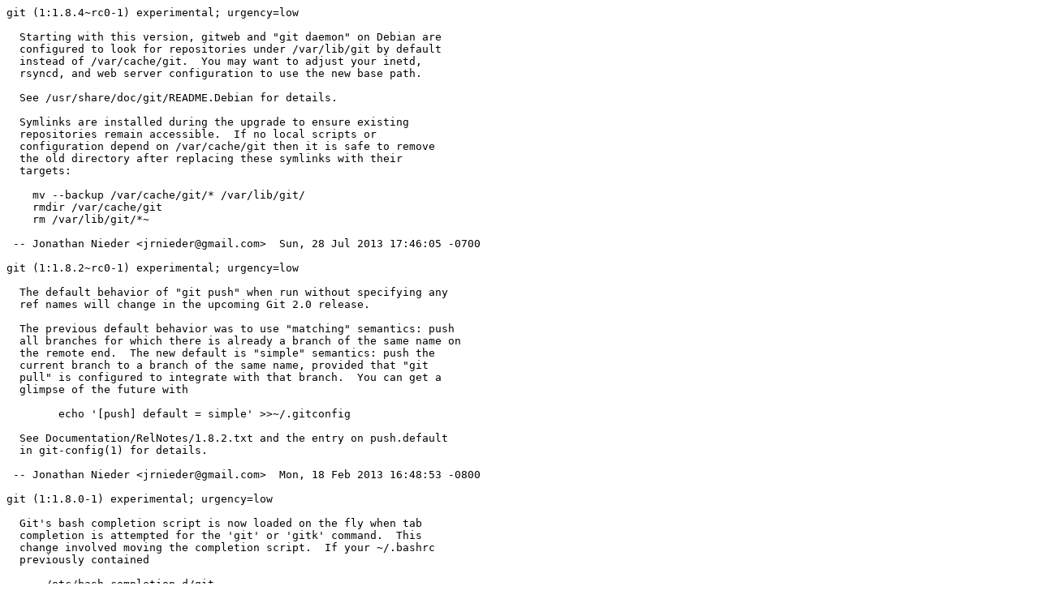

--- FILE ---
content_type: text/plain; charset=utf-8
request_url: https://metadata.ftp-master.debian.org/changelogs/main/g/git/stable-kfreebsd_git.NEWS.Debian
body_size: 1466
content:
git (1:1.8.4~rc0-1) experimental; urgency=low

  Starting with this version, gitweb and "git daemon" on Debian are
  configured to look for repositories under /var/lib/git by default
  instead of /var/cache/git.  You may want to adjust your inetd,
  rsyncd, and web server configuration to use the new base path.

  See /usr/share/doc/git/README.Debian for details.

  Symlinks are installed during the upgrade to ensure existing
  repositories remain accessible.  If no local scripts or
  configuration depend on /var/cache/git then it is safe to remove
  the old directory after replacing these symlinks with their
  targets:

    mv --backup /var/cache/git/* /var/lib/git/
    rmdir /var/cache/git
    rm /var/lib/git/*~

 -- Jonathan Nieder <jrnieder@gmail.com>  Sun, 28 Jul 2013 17:46:05 -0700

git (1:1.8.2~rc0-1) experimental; urgency=low

  The default behavior of "git push" when run without specifying any
  ref names will change in the upcoming Git 2.0 release.

  The previous default behavior was to use "matching" semantics: push
  all branches for which there is already a branch of the same name on
  the remote end.  The new default is "simple" semantics: push the
  current branch to a branch of the same name, provided that "git
  pull" is configured to integrate with that branch.  You can get a
  glimpse of the future with

  	echo '[push] default = simple' >>~/.gitconfig

  See Documentation/RelNotes/1.8.2.txt and the entry on push.default
  in git-config(1) for details.

 -- Jonathan Nieder <jrnieder@gmail.com>  Mon, 18 Feb 2013 16:48:53 -0800

git (1:1.8.0-1) experimental; urgency=low

  Git's bash completion script is now loaded on the fly when tab
  completion is attempted for the 'git' or 'gitk' command.  This
  change involved moving the completion script.  If your ~/.bashrc
  previously contained

    . /etc/bash_completion.d/git

  then it should be corrected to

    if [ -e /usr/share/bash-completion/completions/git ]; then
      . /usr/share/bash-completion/completions/git
    elif [ -e /etc/bash_completion.d/git ]; then
      . /etc/bash_completion.d/git
    fi

  or, better,

    . /etc/bash_completion

  See /usr/share/doc/bash-completion/README.Debian for details.

 -- Jonathan Nieder <jrnieder@gmail.com>  Sun, 13 Jan 2013 08:59:42 -0800

git (1:1.7.0.4-2~exp0) experimental; urgency=low

  The Debian package 'git-core' has been renamed to 'git'.  Before
  Debian version 5.0 (codenamed "lenny"), the 'git' package provided
  the GNU Interactive Tools, and in the lenny release, it was renamed
  to 'gnuit', leaving the 'git' package as a transitional dummy
  package.

  If the GNU Interactive Tools package was installed with Debian
  version 4.0 (etch) or earlier on this system, the new 'git' package
  (a content addressable filesystem) may be installed on upgrade, even
  though it was not installed before.

  In this case, sorry for the hassle.  Simply remove the new 'git'
  package again if you're not interested in it:

   # apt-get remove --purge git

 -- Gerrit Pape <pape@smarden.org>  Sun, 21 Mar 2010 22:12:01 +0000

git-core (1:1.6.0-1) experimental; urgency=low

  Most of the programs are now installed outside the default $PATH,
  except for "git", "gitk" and some server side programs that need
  to be accessible for technical reasons.  Invoking a git subcommand
  as "git-xyzzy" from the command line has been deprecated since
  early 2006 (and officially announced in the 1.5.4 release notes);
  using the "git-xyzzy" form in scripts after adding the output from
  "git --exec-path" to the $PATH is still supported in this release,
  but users are again strongly encouraged to adjust their scripts to
  use the "git xyzzy" form, as this support might be dropped in later
  releases.

 -- Gerrit Pape <pape@smarden.org>  Sun, 24 Aug 2008 22:31:44 +0000
